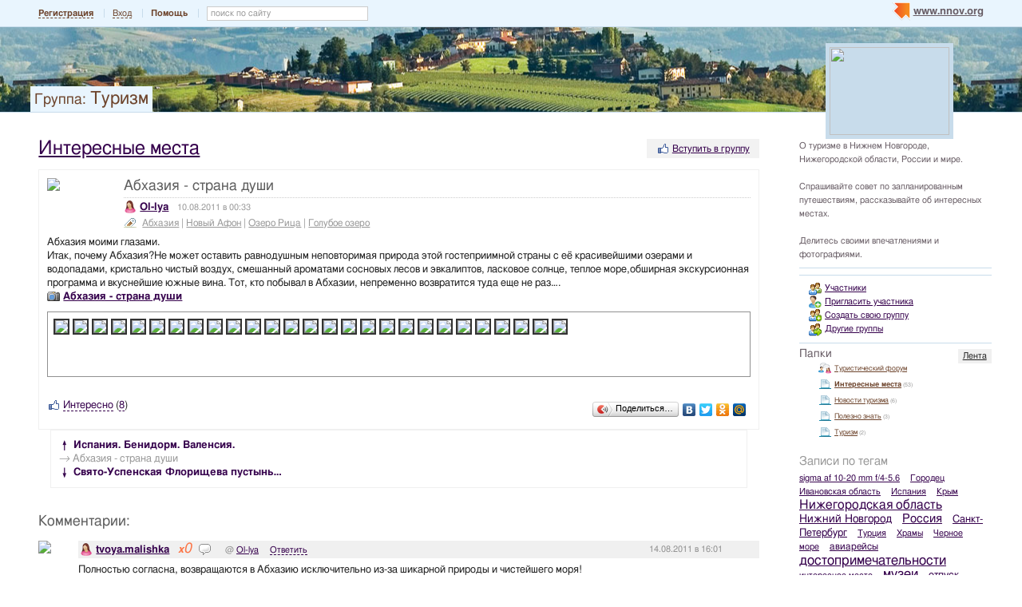

--- FILE ---
content_type: text/html; charset=utf-8
request_url: http://turizm.nnov.org/sights/3248456.html
body_size: 10551
content:
<!DOCTYPE html PUBLIC "-//W3C//DTD XHTML 1.0 Transitional//EN" "http://www.w3.org/TR/xhtml1/DTD/xhtml1-transitional.dtd">
<html xmlns="http://www.w3.org/1999/xhtml">
<head>
   <title>Абхазия - страна души</title>
<meta http-equiv="Content-Type" content="text/html; charset=utf-8" />

<meta name="description" content="Абхазия - страна души Нижний Новгород" /><meta name="keywords" content="Интересные, Новгород, Абхазия, страна, Нижний, Туризм, места, души" />
<link rel="shortcut icon" type="image/x-icon" href="http://img.nnov.org/favicon.ico"/>
<link rel="icon" type="image/x-icon" href="http://img.nnov.org/favicon.ico"/>
     	<link rel="alternate" type="application/rss+xml" title="Туризм" href="http://turizm.nnov.org/rss.php" />
	   <link rel="alternate" type="application/rss+xml" title="Туризм: Интересные места" href="http://turizm.nnov.org/sights/rss.php" />
   
 
            
            
    
  
   <script type="text/javascript" src="http://s.img.nnov.org/jquery,startup.js?1.2.7"></script>
  <link rel="stylesheet" href="http://s.img.nnov.org/skins,google,auto,food_wine_spectator.css;JooStest.css;Oflife.css;Beatle,common.css;myspace,menu.css;sections,forum.css;skins,google,auto,layout.css?3.5.8" type="text/css" media="all"/>

   
 
    <script type="text/javascript" src="http://s.img.nnov.org/adwolf.js"></script>
</head>
<body id="myspace" class="js cBody full" onclick='return {"data":{"user":{"user_id":0,"login":""}},"dispatcher":"page"}' widget="Controls_Document" data='{"userId":0,"login":""}'>
  <script type="text/javascript">

  var _gaq = _gaq || [];
  _gaq.push(['_setAccount', 'UA-30406011-5']);
  _gaq.push(['_setDomainName', '.nnov.org']);
  _gaq.push(['_setSessionCookieTimeout', 7200000]);
  _gaq.push(['_trackPageview']);
  _gaq.push(['t2._setAccount', 'UA-30406011-1']);
 _gaq.push(['t2._setDomainName','none']);
 _gaq.push(['t2._setAllowLinker',true]);
  _gaq.push(['t2._trackPageview']);

  (function() {
    var ga = document.createElement('script'); ga.type = 'text/javascript'; ga.async = true;
    ga.src = ('https:' == document.location.protocol ? 'https://ssl' : 'http://www') + '.google-analytics.com/ga.js';
    var s = document.getElementsByTagName('script')[0]; s.parentNode.insertBefore(ga, s);
  })();

</script>
<!-- Yandex.Metrika counter -->
<script type="text/javascript">
(function (d, w, c) {
    (w[c] = w[c] || []).push(function() {
        try {
            w.yaCounter17734588 = new Ya.Metrika({id:17734588, enableAll: true, webvisor:true});
        } catch(e) { }
    });
    
    var n = d.getElementsByTagName("script")[0],
        s = d.createElement("script"),
        f = function () { n.parentNode.insertBefore(s, n); };
    s.type = "text/javascript";
    s.async = true;
    s.src = (d.location.protocol == "https:" ? "https:" : "http:") + "//mc.yandex.ru/metrika/watch.js";

    if (w.opera == "[object Opera]") {
        d.addEventListener("DOMContentLoaded", f);
    } else { f(); }
})(document, window, "yandex_metrika_callbacks");
</script>
<noscript><div><img src="//mc.yandex.ru/watch/17734588" style="position:absolute; left:-9999px;" alt="" /></div></noscript>
<!-- /Yandex.Metrika counter -->

<style>
.TreasurePriz {position: fixed; width: 70px; height: 100px; top:100px; left:3%; z-index: 10000; }
</style>

                             

               
 <noindex>
  </noindex>
<div id="header">
	<div class="bgImg" >
						<div class="topHeader">
			<div class="nnovMenu" > <ul class="menu">
  <li class="first"> <img src="http://img.nnov.org/sp.gif" class="is icoi myspacelogonnov"/><a href="http://www.nnov.org/"><b>www.nnov.org</b></a></li>
  
 </ul></div>
			     <noindex>
  <ul id="user_panel">
       <li class="first user_panel_item"><a
  href="/common/popup.php?c=classUsers&m=main_v1&s=0&users_do=reg" class="js cPopup user_panel_item_a" target="reg" pw="600" ph="450">Регистрация</a></li>
    <li class="user_panel_item"><a
  href="/common/popup.php?c=classUsers&m=main_v1&s=0&users_do=enter" class="js cPopup user_panel_item_a" target="enter" pw="600" ph="450">Вход</a></li>
              <li class="js cToolsMenu collapsed user_panel_item" onclick="return {'data' : {'css_class' : 'collapsed'}}" requires="cToggle_Holder" >
<a href="" class="js cToggle_Switch user_panel_item_a"><strong>Помощь</strong></a>
       <ul class="user_panel_tools">
       <div class="rb5">
 <div class="co">          <li class="user_panel_tools_item_topspaser"></li>
          <li class="user_panel_tools_item">За помощью обращайтесь к<br /></li>
          <li class="user_panel_tools_item"> <img src="http://img.nnov.org/sp.gif" class="is icoi he_on"/><a href="http://jasper-foter.nnov.org/" class="js cUser" target="_top" title=""><strong>jasper-foter</strong></a> <a href="http://www.nnov.co/friends/?abonentId=24514" target="_balnk">написать</a></li>
          <li class="user_panel_tools_item"> <img src="http://img.nnov.org/sp.gif" class="is icoi he_on"/><a href="http://www.nnov.org/profile/?user_id=3835706" class="js cUser" target="_top" title=""><strong>Администрация ННОВ</strong></a> <a href="http://www.nnov.co/friends/?abonentId=3835706" target="_balnk">написать</a></li>
       <div class="c"></div></div>
</div>


       </ul>
</li>
<li class="user_panel_item"><form action="http://www.nnov.org/search/" method="GET">
 <label for="headsearch">поиск по сайту</label>
 <input id="headsearch" type="text" name="q" value="" widget="Form_Decoratelabel Search_Live" />
</form></li>  </ul>
  </noindex>
  
 
 
    
 
		</div>
		<div class="title"><span class="small">Группа: </span><a href="/">Туризм</a></div>
		<div class="logoMS" >
							<a href="?Do=Members"><img src="http://preview.nnov.org/preview150x110/0/data/ci/3029601.jpg"/></a>
					</div>
</div></div> <div id="main">
 <div class="grid_row">
  <div class="grid_cc">
    <div class="folderTitle">

<div class="fr">
   <div class="like">
       <div class="icolink"><a href="?Do=Join" class=""><img src="http://img.nnov.org/sp.gif" class="is icoi likeIcon"/>Вступить в группу</a></div>  </div>
    </div>

<div class="folderTitleName">
<h1><a href="http://turizm.nnov.org/sights/">Интересные места</a></h1>
</div>








</div>
             

             

      <img src="http://img.nnov.org/stat/3248456" />
  <div class="rb_var8 rb9" ebr="1">
 <div class="co">   <div class="txtitem_thumb community">
            <a href="http://www.nnov.org/profile/?user_id=3248202" class="pic"><img src="http://preview.nnov.org/avatarcrop80/0/32/48/3248202.jpg" class="avatarpic imgleft"/></a>
        
    <div class="itemtitle"><h3>Абхазия - страна души</h3>
    







    </div>

    <div class="author_ico"> <img src="http://img.nnov.org/sp.gif" class="is icoi she_on"/><a href="http://ollya.nnov.org/" class="js cUser" target="_top" title=""><strong>Ol-lya</strong></a><span class="datespan">10.08.2011 в 00:33</span></div>
                      <div class="tags_ico"> <img src="http://img.nnov.org/sp.gif" class="is icoi tags"/>                                  <a href="http://turizm.nnov.org/tag/abhaziya">Абхазия</a>
                       |         <a href="http://turizm.nnov.org/tag/novyy-afon">Новый Афон</a>
                       |         <a href="http://turizm.nnov.org/tag/ozero-ritsa">Озеро Рица</a>
                       |         <a href="http://turizm.nnov.org/tag/goluboe-ozero">Голубое озеро</a>
                  </div>
          <div class="c"></div>
      <div class="txt">
     
Абхазия моими глазами.<br />
Итак, почему Абхазия?Не может оставить равнодушным неповторимая природа этой гостеприимной страны с её красивейшими озерами и водопадами, кристально чистый воздух, смешанный ароматами сосновых лесов и эвкалиптов, ласковое солнце, теплое море,обширная экскурсионная программа и  вкуснейшие  южные вина. Тот, кто побывал в Абхазии, непременно возвратится туда еще не раз&hellip;.<br />
      <span class="icolink"><a href="http://ollya.nnov.org/abhaziya---strana-duschi/" class=""><img src="http://img.nnow.ru/sp.gif" class="is icoi classmygallery"/><strong>Абхазия - страна души</strong></a></span><div class="js cItem_Photo_Scroll"><div id="panMargin" class="panMargin screen"><div class="panDiv inner"><div class="js cItem_Photo_Scroll_Holder previewHolder"><a href="http://ollya.nnov.org/abhaziya---strana-duschi/3248347.html"><img src="http://preview.nnow.ru/byid60/0/3/24/83/3248347.jpg"/></a><a href="http://ollya.nnov.org/abhaziya---strana-duschi/3248348.html"><img src="http://preview.nnow.ru/byid60/0/3/24/83/3248348.jpg"/></a><a href="http://ollya.nnov.org/abhaziya---strana-duschi/3248349.html"><img src="http://preview.nnow.ru/byid60/0/3/24/83/3248349.jpg"/></a><a href="http://ollya.nnov.org/abhaziya---strana-duschi/3248787.html"><img src="http://preview.nnow.ru/byid60/0/3/24/87/3248787.jpg"/></a><a href="http://ollya.nnov.org/abhaziya---strana-duschi/3248356.html"><img src="http://preview.nnow.ru/byid60/0/3/24/83/3248356.jpg"/></a><a href="http://ollya.nnov.org/abhaziya---strana-duschi/3248357.html"><img src="http://preview.nnow.ru/byid60/0/3/24/83/3248357.jpg"/></a><a href="http://ollya.nnov.org/abhaziya---strana-duschi/3248358.html"><img src="http://preview.nnow.ru/byid60/0/3/24/83/3248358.jpg"/></a><a href="http://ollya.nnov.org/abhaziya---strana-duschi/3248359.html"><img src="http://preview.nnow.ru/byid60/0/3/24/83/3248359.jpg"/></a><a href="http://ollya.nnov.org/abhaziya---strana-duschi/3248360.html"><img src="http://preview.nnow.ru/byid60/0/3/24/83/3248360.jpg"/></a><a href="http://ollya.nnov.org/abhaziya---strana-duschi/3248361.html"><img src="http://preview.nnow.ru/byid60/0/3/24/83/3248361.jpg"/></a><a href="http://ollya.nnov.org/abhaziya---strana-duschi/3248362.html"><img src="http://preview.nnow.ru/byid60/0/3/24/83/3248362.jpg"/></a><a href="http://ollya.nnov.org/abhaziya---strana-duschi/3248791.html"><img src="http://preview.nnow.ru/byid60/0/3/24/87/3248791.jpg"/></a><a href="http://ollya.nnov.org/abhaziya---strana-duschi/3248365.html"><img src="http://preview.nnow.ru/byid60/0/3/24/83/3248365.jpg"/></a><a href="http://ollya.nnov.org/abhaziya---strana-duschi/3248366.html"><img src="http://preview.nnow.ru/byid60/0/3/24/83/3248366.jpg"/></a><a href="http://ollya.nnov.org/abhaziya---strana-duschi/3248367.html"><img src="http://preview.nnow.ru/byid60/0/3/24/83/3248367.jpg"/></a><a href="http://ollya.nnov.org/abhaziya---strana-duschi/3248368.html"><img src="http://preview.nnow.ru/byid60/0/3/24/83/3248368.jpg"/></a><a href="http://ollya.nnov.org/abhaziya---strana-duschi/3248400.html"><img src="http://preview.nnow.ru/byid60/0/3/24/84/3248400.jpg"/></a><a href="http://ollya.nnov.org/abhaziya---strana-duschi/3248370.html"><img src="http://preview.nnow.ru/byid60/0/3/24/83/3248370.jpg"/></a><a href="http://ollya.nnov.org/abhaziya---strana-duschi/3248371.html"><img src="http://preview.nnow.ru/byid60/0/3/24/83/3248371.jpg"/></a><a href="http://ollya.nnov.org/abhaziya---strana-duschi/3248372.html"><img src="http://preview.nnow.ru/byid60/0/3/24/83/3248372.jpg"/></a><a href="http://ollya.nnov.org/abhaziya---strana-duschi/3248373.html"><img src="http://preview.nnow.ru/byid60/0/3/24/83/3248373.jpg"/></a><a href="http://ollya.nnov.org/abhaziya---strana-duschi/3248374.html"><img src="http://preview.nnow.ru/byid60/0/3/24/83/3248374.jpg"/></a><a href="http://ollya.nnov.org/abhaziya---strana-duschi/3248375.html"><img src="http://preview.nnow.ru/byid60/0/3/24/83/3248375.jpg"/></a><a href="http://ollya.nnov.org/abhaziya---strana-duschi/3248376.html"><img src="http://preview.nnow.ru/byid60/0/3/24/83/3248376.jpg"/></a><a href="http://ollya.nnov.org/abhaziya---strana-duschi/3248377.html"><img src="http://preview.nnow.ru/byid60/0/3/24/83/3248377.jpg"/></a><a href="http://ollya.nnov.org/abhaziya---strana-duschi/3248378.html"><img src="http://preview.nnow.ru/byid60/0/3/24/83/3248378.jpg"/></a><a href="http://ollya.nnov.org/abhaziya---strana-duschi/3248379.html"><img src="http://preview.nnow.ru/byid60/0/3/24/83/3248379.jpg"/></a></div><div class="is arr left"><a href="#" class="js cItem_Photo_Scroll_Left">&larr;</a></div><div class="is arr right"><a href="#" class="js cItem_Photo_Scroll_Right">&rarr;</a></div></div></div></div><br />
        </div>
<div>
<div class="fl">


      <div class=" controlLink" 
widget="Controls_Linker"
data="{
  uopClass : 'classMyItemBlog', 
  uopId : 3248456,
  isLiked : 0  , userNoReg : 1}"
>
 <img src="http://img.nnov.org/sp.gif" class="is icoi likeIcon"/><a href="#" class="Add">Интересно</a>
<a href="#" class="showModalBlock" method="Drop">Вам интересно</a>
<div class="modalBlock" method="Drop">
<a href="#" class="Drop">Больше не интересно</a>
</div>
<span class="CountLikers" >(<a href="#" class="showCount" >8</a>)</span>
</div>
</div>
<div class="fr"><script type="text/javascript" src="//yandex.st/share/share.js" charset="utf-8"></script>
<noindex><div class="yashare-auto-init" data-yashareType="button" data-yashareQuickServices="yaru,vkontakte,facebook,twitter,odnoklassniki,moimir"></div></noindex></div>
<div class="c"></div>
</div>
   </div>
 <div class="c"></div></div>
</div>


   <div class="rb_var12 rb5" etl="1" etr="1">
 <div class="co">  <div class="prev_next">
   <div><a href="http://turizm.nnov.org/sights/3259222.html"><b><em>&uarr;</em> Испания. Бенидорм. Валенсия.</b></a></div>   
   <div class="act"><em>&rarr;</em> Абхазия - страна души</div>
   <div><a href="http://turizm.nnov.org/sights/3218459.html"><b><em>&darr;</em> Свято-Успенская Флорищева пустынь…</b></a></div>  </div>
  <div class="c"></div></div>
</div>
<br />

  <br />

                 <a name="comments" />
<h3>Комментарии:</h3>
                              

<div class="cForum_Topic level1">
 <a name="topic3263289"></a>
   <h1 class="alt_hdr"></h1>
 <div class="avatar"><img src="http://preview.nnov.org/avatarcrop40/0/32/62/3262872.jpg"/></div>
<div class="titlebar">
  <div class="rightMenu">
    <div class="commusertimes">
                      </div>
      <span class="comtime">14.08.2011 в 16:01</span>
</div>
  <img src="http://img.nnov.org/sp.gif" class="is icoi she_on"/><a href="http://tvoyamalishka.nnov.org/" class="js cUser" target="_top" title=""><strong>tvoya.malishka</strong></a><a href="http://www.nnov.org/user/rating/?cPart=1#ratingPlace" class="reting">
<i>x</i>0</a>   <a href="http://nnov.co/message/?abonentId=3262872" title="Отправить сообщение" target="_blank" class="icolink"  rel="nofollow" > <img src="http://img.nnov.org/sp.gif" class="is icoi thumb_comment"/></a>
<noindex><span class="comfrom"> @ <a href="" rel="nofollow">Ol-lya</a></span></noindex> <span class="comoper">
     <a class="js cPopup"  href="/common/popup.php?c=DNK_Forum_Thread_Block&m=&fta=reply&unid=classMyItem.3248456&topic_id=3263289" target="fa" pw="700" ph="700">Ответить</a>
     </span>
</div>
     <div class="comtext">
  Полностью согласна, возвращаются в Абхазию исключительно из-за шикарной природы и чистейшего моря!   </div>
</div>




<div class="cForum_Topic level1">
 <a name="topic3418217"></a>
   <h1 class="alt_hdr"></h1>
 <div class="avatar"><img src="http://preview.nnov.org/avatarcrop40/0/0.jpg"/></div>
<div class="titlebar">
  <div class="rightMenu">
    <div class="commusertimes">
                      </div>
      <span class="comtime">10.09.2011 в 01:49</span>
</div>
 <strong>curdQZbDF</strong><noindex><span class="comfrom"> @ <a href="" rel="nofollow">Ol-lya</a></span></noindex> <span class="comoper">
     <a class="js cPopup"  href="/common/popup.php?c=DNK_Forum_Thread_Block&m=&fta=reply&unid=classMyItem.3248456&topic_id=3418217" target="fa" pw="700" ph="700">Ответить</a>
     </span>
</div>
     <div class="comtext">
  I suppose that sounds and semlls just about right.   </div>
</div>


<div class="rb5 cRoundBox rb_var2 rb9" etl="1" etr="1">
 <div class="co"><div class="fr"><strong>Форум:</strong> <a href="http://www.nnov.org/forum/blogs/" title="Это обсуждение так же является темой форума Обсуждение блогов">Обсуждение блогов</a><a href="http://www.nnov.org/forum/blogs/?do=read&thread=3248456&topic_id=3248456">.</a></div>
<h3>Оставить комментарий</h3>
						<noindex>
		
	

	
	

	
	 <div class="js cForms_PopupSubmitter" requires="cPopup" href="/common/popup.php?c=DNK_Forum_Thread_Block&m=classMyItemComment&fta=reply&unid=classMyItemBlog.3248456" pw="700" ph="700" target="enter">
		<form enctype="multipart/form-data" method="post" name="postform" class="js cForms_Container common_form">
	  
	  <input type="hidden" name="kod" value="код" />

	  

	  

	  		
	    <input type="text" maxlength="20" name="login" value="" class="js cForms_Text txtfld"/> 
	      <div class="notes">
                <a href="/common/popup.php?c=classUsers&m=main_v1&s=0&users_do=enter" class="js cPopup" target="userEnter" pw="500" ph="400">войти под своим ником</a>
	        | <a href="/common/popup.php?c=classUsers&m=main_v1&s=0&users_do=reg" class="js cPopup" target="userReg" pw="500" ph="400">зарегистрироваться</a>
		<br /><br />
	      </div>
            
	  
	
	
	  
	      <div class="js cForms_TextEditor">
    <div id="butns">
     <a href="#" class="js cForms_TextEditor_insTag" insTag="b" tabindex="32767" title="Полужирный"><img src="http://img.nnov.org/sp.gif" class="b"/></a>
     <a href="#" class="js cForms_TextEditor_insTag" insTag="i" tabindex="32767" title="Курсив"><img src="http://img.nnov.org/sp.gif" class="i"/></a>
     <a href="#" class="js cForms_TextEditor_insTag" insTag="strike" tabindex="32767" title="Перечеркнутый"><img src="http://img.nnov.org/sp.gif" class="strike" /></a>
     <a href="#" class="js cForms_TextEditor_insTag" insTag="h1" tabindex="32767" title="Заголовок 1"><img src="http://img.nnov.org/sp.gif" class="h1"/></a>
     <a href="#" class="js cForms_TextEditor_insTag" insTag="h2" tabindex="32767" title="Заголовок 2"><img src="http://img.nnov.org/sp.gif" class="h2"/></a>
     <a href="#" class="js cForms_TextEditor_insTag" insTag="h3" tabindex="32767" title="Заголовок 3"><img src="http://img.nnov.org/sp.gif" class="h3"/></a>
     <a href="#" class="js cForms_TextEditor_insTag" insTag="red" tabindex="32767" title="Красный"><img src="http://img.nnov.org/sp.gif" class="red" /></a>
     <a href="#" class="js cForms_TextEditor_insTag" insTag="green" tabindex="32767" title="Зеленый"><img src="http://img.nnov.org/sp.gif" class="green" /></a>
     <a href="#" class="js cForms_TextEditor_insTag" insTag="blue" tabindex="32767" title="Синий"><img src="http://img.nnov.org/sp.gif" class="blue"/></a>
     <a href="#" class="js cForms_TextEditor_insTag" insTag="quote" tabindex="32767" title="Цитировать"><img src="http://img.nnov.org/sp.gif" class="quote"/></a>
          <a href="#" class="js cForms_TextEditor_insTag" insTag="user" tabindex="32767" title="Пользователь"><img src="http://img.nnov.org/sp.gif" class="user"/></a>

     <a href="#" class="js cForms_TextEditor_insUrl" tabindex="32767" title="Ссылка"><img src="http://img.nnov.org/sp.gif" class="url"/></a>
     <a href="#" class="js cForms_TextEditor_insPhoto" tabindex="32767" title="Фотогалерея"><img src="http://img.nnov.org/sp.gif" class="photo"/></a>
     <a href="/common/popup.php?c=classHTML&m=myupload_v2" class="js cForms_TextEditor_insUpload" requires="cPopup" pw="600" ph="500" target="myUpload" title="Загрузить файл" tabindex="32767"><img src="http://img.nnov.org/sp.gif" class="upload"/></a>
  &nbsp;<a href="/common/popup.php?c=classHTML&m=html_help" class="js cPopup notes" target="htmlHelp" pw="500" ph="400">помощь</a>
    </div>
    <div class="js cForms_TextEditor_ImageHolder" preview="byid60"></div>
<textarea
  id="PostMsg"
  name="message"
  class="js cForms_Textarea ta"
></textarea>

  </div>	  
	
	  		
	    <label>Решение задачи (прописью):</label>
	      <div class="notes">Вы не зарегистрированы, решите арифметическую задачу на картинке,<br/>введите ответ <b>прописью</b> <br />(<a href="" onclick="document.getElementById('capt').src = document.getElementById('capt').src + '?rnd=1497'; return false">обновить картинку</a>).</div>
	    
	    <dd><input type="text" name="captcha" class="js cForms_Text txtfld" tabindex="1" /><br />
	      <img src="/common/lcaptcha.php?rnd=24348" id="capt"/>
	    </dd>
	  <div style="text-align: center;"> <input type="submit" class="btn" value="Отправить" /></div>
	    <input type="hidden" name="Update" value="1" />

	</form></div>
</noindex><div class="c"></div></div>
</div>
<br />

  </div>
  <div class="grid_r naviCol">
     

  <div class="myspace_owner">
                                   	О туризме в Нижнем Новгороде, Нижегородской области, России и мире.<br><br />
Спрашивайте совет по запланированным путешествиям, рассказывайте об интересных местах.<br><br />
Делитесь своими впечатлениями и фотографиями.   <hr/>

  
<div class="banner" style=""><noindex rel='nofollow'><!-- Yandex.RTB R-A-178876-3 --><div id="yandex_rtb_R-A-178876-3"></div><script type="text/javascript">    (function(w, d, n, s, t) {        w[n] = w[n] || [];        w[n].push(function() {            Ya.Context.AdvManager.render({                blockId: "R-A-178876-3",                renderTo: "yandex_rtb_R-A-178876-3",                async: true            });        });        t = d.getElementsByTagName("script")[0];        s = d.createElement("script");        s.type = "text/javascript";        s.src = "//an.yandex.ru/system/context.js";        s.async = true;        t.parentNode.insertBefore(s, t);    })(this, this.document, "yandexContextAsyncCallbacks");</script></noindex></div><hr/>
			<ul>
				<li> <div class="icolink"><a href="http://turizm.nnov.org/?Do=Members" class=""><img src="http://img.nnov.org/sp.gif" class="is icoi users"/>Участники</a></div></li>
												<li> <div class="icolink"><a href="http://turizm.nnov.org/?Do=Invite" class=""><img src="http://img.nnov.org/sp.gif" class="is icoi addfriend"/>Пригласить участника</a></div></li>

																	<li> <div class="icolink"><a href="http://www.nnov.org/community/create/" class=""><img src="http://img.nnov.org/sp.gif" class="is icoi addgroup"/>Создать свою группу</a></div></li>
				<li> <div class="icolink"><a href="http://www.nnov.org/community/" class=""><img src="http://img.nnov.org/sp.gif" class="is icoi listgroup"/>Другие группы</a></div></li>
							</ul>
<hr/>
 <div class="myspace_menu">
  <h2>Папки</h2>
   <div class="imgright"><a href="http://turizm.nnov.org/?Do=Lenta">Лента</a></div>
     <ul class="">
                          <li>
           <div class="icolink"><a href="/forum/" class=""><img src="http://img.nnov.org/sp.gif" class="is icoi classmyforum"/>Туристический форум</a></div>    </li>
                             <li>
           <div class="icolink"><a href="/sights/" class=""><img src="http://img.nnov.org/sp.gif" class="is icoi classmyblog"/><strong>Интересные места</strong></a> <span class="count">(53)</span></div>    </li>
                             <li>
           <div class="icolink"><a href="/news/" class=""><img src="http://img.nnov.org/sp.gif" class="is icoi classmyblog"/>Новости туризма</a> <span class="count">(6)</span></div>    </li>
                             <li>
           <div class="icolink"><a href="/useful/" class=""><img src="http://img.nnov.org/sp.gif" class="is icoi classmyblog"/>Полезно знать</a> <span class="count">(3)</span></div>    </li>
                             <li>
           <div class="icolink"><a href="/about/" class=""><img src="http://img.nnov.org/sp.gif" class="is icoi classmyblog"/>Туризм</a> <span class="count">(2)</span></div>    </li>
       </ul>
   </div>


<style>
.tag-cloud {padding-bottom: 1em;}
.tag-cloud h3 {margin-bottom: 0.3em;}
.tag-cloud a {padding-right: 10px;}
.tag-cloud .tag-edit-link {padding: 5px 0;}
.tag-cloud .tag-edit-link a {padding: 0;}
</style>
<div class="tag-cloud">
  <h3>Записи по тегам</h3>
  <div class="tag-cloud-list">
            <a href="/tag/sigma-af-10-20-mm-f-4-5-6" style="font-size: 100%;" >sigma af 10-20 mm f/4-5.6</a>
            <a href="/tag/gorodets" style="font-size: 100%;" >Городец</a>
            <a href="/tag/ivanovskaya-oblast" style="font-size: 100%;" >Ивановская область</a>
            <a href="/tag/ispaniya" style="font-size: 100%;" >Испания</a>
            <a href="/tag/krym" style="font-size: 100%;" >Крым</a>
            <a href="/tag/nizhegorodskaya-oblast" style="font-size: 150%;" >Нижегородская область</a>
            <a href="/tag/nizhniy-novgorod" style="font-size: 130%;" >Нижний Новгород</a>
            <a href="/tag/rossiya" style="font-size: 140%;" >Россия</a>
            <a href="/tag/sankt-peterburg" style="font-size: 120%;" >Санкт-Петербург</a>
            <a href="/tag/turtsiya" style="font-size: 100%;" >Турция</a>
            <a href="/tag/hramy" style="font-size: 100%;" >Храмы</a>
            <a href="/tag/chernoe-more" style="font-size: 100%;" >Черное море</a>
            <a href="/tag/aviareysy" style="font-size: 110%;" >авиарейсы</a>
            <a href="/tag/dostoprimechatelnosti" style="font-size: 160%;" >достопримечательности</a>
            <a href="/tag/interesnoe_mesto" style="font-size: 100%;" >интересное место</a>
            <a href="/tag/muzei" style="font-size: 160%;" >музеи</a>
            <a href="/tag/otpusk" style="font-size: 120%;" >отпуск</a>
            <a href="/tag/sovety" style="font-size: 110%;" >советы</a>
            <a href="/tag/tehnika" style="font-size: 110%;" >техника</a>
            <a href="/tag/festivali" style="font-size: 110%;" >фестивали</a>
        
</div>
</div>

<div class="spacer"></div>
<div class="spacer"></div>

</div>  </div>
 </div>
</div>
<div id="footer">
 <div class="inner"><div class="fr" >
<noindex>
<!-- Yandex.RTB -->
<script>window.yaContextCb=window.yaContextCb||[]</script>
<script src="https://yandex.ru/ads/system/context.js" async></script>

<!-- Yandex.RTB R-A-178876-6 -->
<script>
window.yaContextCb.push(()=>{
	Ya.Context.AdvManager.render({
		"blockId": "R-A-178876-6",
		"type": "fullscreen",
		"platform": "touch"
	})
})
</script>
</noindex>

<noindex>
<style>
/*
.liNnov {display: inline;}
.liNnov img {width: 0 !important;height: 0  !important; }
*/
.liNnov {position: relative;width: 1px; height: 1px; overflow: hidden;}
.liNnov a {position: absolute; left: -1000px; display: block;}
</style>

<div class="liNnov">
<!--LiveInternet counter--><script type="text/javascript"><!--
document.write("<a href='http://www.liveinternet.ru/click;nnov_org' "+
"target=_blank><img src='//counter.yadro.ru/hit;nnov_org?t14.1;r"+
escape(document.referrer)+((typeof(screen)=="undefined")?"":
";s"+screen.width+"*"+screen.height+"*"+(screen.colorDepth?
screen.colorDepth:screen.pixelDepth))+";u"+escape(document.URL)+
";"+Math.random()+
"' alt='' title='LiveInternet: показано число просмотров за 24"+
" часа, посетителей за 24 часа и за сегодня' "+
"border='0' width='88' height='31'><\/a>")
//--></script><!--/LiveInternet-->
</div>
<!--LiveInternet counter--><script type="text/javascript"><!--
document.write("<a href='http://www.liveinternet.ru/click;nnov_ru' "+
"target=_blank rel=nofollow><img src='http://counter.yadro.ru/hit;nnov_ru?t14.1;r"+
escape(document.referrer)+((typeof(screen)=="undefined")?"":
";s"+screen.width+"*"+screen.height+"*"+(screen.colorDepth?
screen.colorDepth:screen.pixelDepth))+";u"+escape(document.URL)+
";h"+escape(document.title.substring(0,80))+";"+Math.random()+
"' alt='' title='LiveInternet: показано число просмотров за 24"+
" часа, посетителей за 24 часа и за сегодня' "+
"border=0 width=88 height=31><\/a>")//--></script><!--/LiveInternet-->
<!-- tns-counter.ru -->
<script type="text/javascript">
	(function(win, doc, cb){
		(win[cb] = win[cb] || []).push(function() {
			try {
				tnsCounterNgs_ru = new TNS.TnsCounter({
				'account':'ngs_ru',
				'tmsec': 'nnov_total'
				});
			} catch(e){}
		});

		var tnsscript = doc.createElement('script');
		tnsscript.type = 'text/javascript';
		tnsscript.async = true;
		tnsscript.src = ('https:' == doc.location.protocol ? 'https:' : 'http:') + 
			'//www.tns-counter.ru/tcounter.js';
		var s = doc.getElementsByTagName('script')[0];
		s.parentNode.insertBefore(tnsscript, s);
	})(window, this.document,'tnscounter_callback');
</script>
<noscript>
	<img src="//www.tns-counter.ru/V13a****ngs_ru/ru/UTF-8/tmsec=nnov_total/" width="0" height="0" alt="" />
</noscript>
<!--/ tns-counter.ru -->



</noindex>

<noindex><script async="async" src="https://w.uptolike.com/widgets/v1/zp.js?pid=1355823" type="text/javascript"></script></noindex>

<noindex rel="nofollow"><!-- Yandex.Metrika counter --><script type="text/javascript">(function (d, w, c) { (w[c] = w[c] || []).push(function() { try { w.yaCounter29056055 = new Ya.Metrika({id:29056055, webvisor:true, clickmap:true, trackLinks:true, accurateTrackBounce:true}); } catch(e) { } }); var n = d.getElementsByTagName("script")[0], s = d.createElement("script"), f = function () { n.parentNode.insertBefore(s, n); }; s.type = "text/javascript"; s.async = true; s.src = (d.location.protocol == "https:" ? "https:" : "http:") + "//mc.yandex.ru/metrika/watch.js"; if (w.opera == "[object Opera]") { d.addEventListener("DOMContentLoaded", f, false); } else { f(); } })(document, window, "yandex_metrika_callbacks");</script><noscript><div><img src="//mc.yandex.ru/watch/29056055" style="position:absolute; left:-9999px;" alt="" /></div></noscript><!-- /Yandex.Metrika counter --></noindex>
</div>

<div class="infoBlockFooter">
Редакция - <a href="mailto:hkdkest@mail.ru">hkdkest@mail.ru</a> | <a href="http://www.nnov.org/about/">О проекте</a> | <a href="http://www.nnov.org/sitemap/">Карта сайта</a> | <a href="http://www.nnov.org/Нижний_Новгород">О Нижнем Новгороде</a> | <a href="http://nnov.nnov.org">Кор. блог</a>, 
Техподдержка: <a href="http://www.nnov.org/forum/nnov/">форум</a>, <a href="mailto:support@nnov.org">support@nnov.org</a> | <a href="http://www.nnov.org/advertizing/">Реклама</a><br />
<div class="copy">
&copy; 2001&mdash;2026 ООО &laquo;Медиа Инвест&raquo;, тел.: (831) 291-78-30<br/>
<a href="http://www.nnov.org/about/media/" >&laquo;Сайт для нижегородцев&raquo; свидетельство о регистрации СМИ Эл № ФС77-57309 от 17.03.2014 г.</a> 
<br />





<!-- Yandex.RTB R-A-178876-4 -->
<script>window.yaContextCb.push(()=>{
	Ya.Context.AdvManager.render({
		"blockId": "R-A-178876-4",
		"type": "fullscreen",
		"platform": "touch"
	})
})
</script>


<!-- Yandex.RTB R-A-178876-5 -->
<script>window.yaContextCb.push(()=>{
	Ya.Context.AdvManager.render({
		"blockId": "R-A-178876-5",
		"type": "floorAd"
	})
})
</script>




<p class="agerating">Главная колонка: 16+</p>
</div>
</div></div>
</div>

     
 
 
   
      
  
    <script type="text/javascript" src="http://s.img.nnov.org/JooS.js;Urfin.js;Beatle.js;Oflife.js;Beatle,common.js?3.5.8"></script>
  
 <script type="text/javascript">
   JooS.WindowDOM.reload = function() { window.location = "http://turizm.nnov.org/sights/3248456.html"; }
  </script>
  <!--[if IE]><script src="javascript:void(0)" onreadystatechange="JooS.Startup.onLoad_IEDefer(this)" defer></script><![endif]-->
 
 
</body></html>

--- FILE ---
content_type: application/x-javascript
request_url: http://s.img.nnov.org/Beatle,cToggle,Holder.js;Beatle,cToolsMenu.js;Beatle,cToggle,Switch.js;Beatle,cItem,Photo,Scroll.js;Beatle,cItem,Photo,Scroll,Holder.js;Beatle,cItem,Photo,Scroll,Left.js;Beatle,onload.js?3.5.8
body_size: 7159
content:
Beatle.registerEvent("Event_cToggleHolderToggle");Beatle.cToggle_Holder=JooS.Reflect(Beatle.Class,{defaultModClass:"hidden",Listener_Event_cToggleHolderToggle:function(){var curState=this.hasClassName(this.modClass);curState?this.removeClassName(this.modClass):this.addClassName(this.modClass);this.isModified=!curState;}});JooS.Virtual(Beatle.cToggle_Holder,{__constructor:function(Element,extraData){this.__constructor.__parent(Element,extraData);this.modClass=this.extraData["css_class"]||this.defaultModClass;this.isModified=this.hasClassName(this.modClass);this.Event_listenerConstructDefaultSelf(["Event_cToggleHolderToggle"]);}});Beatle.registerClass("cToggle_Holder");Beatle.cToolsMenu=JooS.Reflect(Beatle.cToggle_Holder,{outTimeout:null,DOMEvent_onMouseOut:function(){var Self=this;this.outTimeout=setTimeout(function(){if(!Self.isModified){Self.setStyle("zIndex",1);Self.throwEvent("Event_cToggleHolderToggle");}},this.Timeout);},DOMEvent_onMouseOver:function(){this.setStyle("zIndex",10000);clearTimeout(this.outTimeout);this.outTimeout=null;}});JooS.Virtual(Beatle.cToolsMenu,{__constructor:function(Element,extraData){this.__constructor.__parent(Element,extraData);this.Timeout=this.extraData["timeout"]||1000;this.attachEvent("mouseover",this.DOMEvent_onMouseOver);this.attachEvent("mouseout",this.DOMEvent_onMouseOut);this.Event_throwsConstructDefaultSelf(["Event_cToggleHolderToggle"]);}});Beatle.registerClass("cToolsMenu");Beatle.cToggle_Switch=JooS.Reflect(Beatle.Class,{DOMEvent_onClick:function(){this.throwEvent("Event_cToggleHolderToggle");this.getElement().blur();}});JooS.Virtual(Beatle.cToggle_Switch,{__constructor:function(Element,extraData){this.__constructor.__parent(Element,extraData);this.Event_throwsConstructDefaultParent(["Event_cToggleHolderToggle"]);this.attachEvent("click",this.DOMEvent_onClick);}});Beatle.registerClass("cToggle_Switch");Beatle.registerEvent("Event_cItemPhotoScroll_moveLeft");Beatle.registerEvent("Event_cItemPhotoScroll_moveRight");Beatle.registerEvent("Event_cItemPhotoScroll_showLeft");Beatle.registerEvent("Event_cItemPhotoScroll_showRight");Beatle.registerEvent("Event_cItemPhotoScroll_hideLeft");Beatle.registerEvent("Event_cItemPhotoScroll_hideRight");Beatle.registerEvent("Event_cItemPhotoScroll_getScrollWidth");Beatle.registerEvent("Event_cItemPhotoScroll_registerArrow");Beatle.cItem_Photo_Scroll=JooS.Reflect(Beatle.Class,{Listener_Event_cItemPhotoScroll_getScrollWidth:function(Data){throw this.getSize().width;}});JooS.Virtual(Beatle.cItem_Photo_Scroll,{__constructor:function(Element,extraData){this.scrollArrows=[];this.__constructor.__parent(Element,extraData);this.showArrows=false;this.Event_listenerConstructDefaultSelf(["Event_cItemPhotoScroll_getScrollWidth"]);}});Beatle.cItem_Photo_Scroll_Move=JooS.Reflect(Beatle.Class,{dX:1,getSideName:function(){return"";},getMoveEvent:function(){return"Event_cItemPhotoScroll_move"+this.getSideName();},getShowEvent:function(){return"Event_cItemPhotoScroll_show"+this.getSideName();},getHideEvent:function(){return"Event_cItemPhotoScroll_hide"+this.getSideName();},showButton:function(){this.buttonHolder.setDisplay("block");},hideButton:function(){this.buttonHolder.setDisplay("none");},moveHolder:function(){this.throwEvent(this.getMoveEvent(),this.dX);this.moveTimeout=setTimeout(this.Timeout_moveHolder,20);},DOMEvent_onMouseOver:function(){this.moveHolder();},DOMEvent_onMouseOut:function(){clearTimeout(this.moveTimeout);},DOMEvent_onMouseDown:function(){this.dX=3;},DOMEvent_onMouseUp:function(){this.dX=1;},DOMEvent_onClick:function(){}});JooS.Virtual(Beatle.cItem_Photo_Scroll_Move,{__constructor:function(Element,extraData){this.__constructor.__parent(Element,extraData);this.Event_throwsConstructDefaultParent([this.getMoveEvent(),"Event_cItemPhotoScroll_registerArrow"],"cItem_Photo_Scroll");this["Listener_"+this.getShowEvent()]=this.showButton;this["Listener_"+this.getHideEvent()]=this.hideButton;this.buttonHolder=new JooS.Element(this.getElement().parentNode);this.Event_listenerConstructDefaultParent([this.getShowEvent(),this.getHideEvent()],"cItem_Photo_Scroll");this.attachEvent("mouseover",this.DOMEvent_onMouseOver);this.attachEvent("mouseout",this.DOMEvent_onMouseOut);this.attachEvent("mousedown",this.DOMEvent_onMouseDown);this.attachEvent("mouseup",this.DOMEvent_onMouseUp);this.attachEvent("click",this.DOMEvent_onClick);this.moveTimeout=null;this.Timeout_moveHolder=JooS.Closure.Function(this.moveHolder,this);this.throwEvent("Event_cItemPhotoScroll_registerArrow",this);},__destructor:function(){this.buttonHolder.__destroy();this.__destructor.__parent();}});Beatle.registerClass("cItem_Photo_Scroll");Beatle.cItem_Photo_Scroll_Holder=JooS.Reflect(Beatle.Class,{dX:JooS.Browser.IE?50:20,getVisibleSize:function(){return new JooS.Element(this.getElement().parentNode).getSize();},moveHolderTo:function(left,top){var Pos=this.getPos(),Size=this.getVisibleSize(),selfSize=this.getSize();var isRight=1,isLeft=1;if(Size.width>=selfSize.width){isLeft=0;isRight=0;}
else if(left>=0){left=0;isLeft=0;}
else if(left<=Size.width-selfSize.width){left=Size.width-selfSize.width;isRight=0;}
this.throwEvent("Event_cItemPhotoScroll_"+(isLeft?"show":"hide")+"Left");this.throwEvent("Event_cItemPhotoScroll_"+(isRight?"show":"hide")+"Right");this.setPos(left,Pos.top);},moveHolder:function(side){var Pos=this.getPos(),left=Pos.left+(side*this.dX);this.moveHolderTo(left,0);},Listener_Event_cItemPhotoScroll_moveLeft:function(Data){this.moveHolder(Data||1);},Listener_Event_cItemPhotoScroll_moveRight:function(Data){this.moveHolder(-(Data||1));},Listener_Event_cItemPhotoScroll_registerArrow:function(){this.moveHolder(0);},DOMEvent_onWindowResize:function(event){var scrollWidth=this.throwEvent("Event_cItemPhotoScroll_getScrollWidth"),selfWidth=this.getSize().width;if(scrollWidth>selfWidth){var Pos=this.getPos();this.setPos(0,Pos.top);}
this.moveHolder(0);}});JooS.Virtual(Beatle.cItem_Photo_Scroll_Holder,{__constructor:function(Element,extraData){this.__constructor.__parent(Element,extraData);var activeImg=this.cssQuery("img.act")[0],actPos,actSize,selfSize;if(activeImg){actPos=new JooS.Element(activeImg.parentNode).getPos();actSize=new JooS.Element(activeImg).getSize();selfSize=this.getVisibleSize();if(actPos.left+actSize.width>selfSize.width){this.moveHolderTo(-actPos.left-(actSize.width*0.5)+(selfSize.width*0.5),0);}}
this.Event_listenerConstructDefaultParent(["Event_cItemPhotoScroll_moveLeft","Event_cItemPhotoScroll_moveRight","Event_cItemPhotoScroll_registerArrow"],"cItem_Photo_Scroll");this.Event_throwsConstructDefaultParent(["Event_cItemPhotoScroll_showLeft","Event_cItemPhotoScroll_showRight","Event_cItemPhotoScroll_hideLeft","Event_cItemPhotoScroll_hideRight","Event_cItemPhotoScroll_getScrollWidth"],"cItem_Photo_Scroll");this.DOMEvent_onWindowResize();JooS.WindowDOM.attachEvent("resize",JooS.Closure.Function(this.DOMEvent_onWindowResize,this));}});Beatle.registerClass("cItem_Photo_Scroll_Holder");Beatle.cItem_Photo_Scroll_Left=JooS.Reflect(Beatle.cItem_Photo_Scroll_Move,{getSideName:function(){return"Left";}});Beatle.registerClass("cItem_Photo_Scroll_Left");Beatle.DOMEvent_onLoadScript();

--- FILE ---
content_type: application/javascript;charset=utf-8
request_url: https://w.uptolike.com/widgets/v1/version.js?cb=cb__utl_cb_share_1769041589691853
body_size: 397
content:
cb__utl_cb_share_1769041589691853('1ea92d09c43527572b24fe052f11127b');